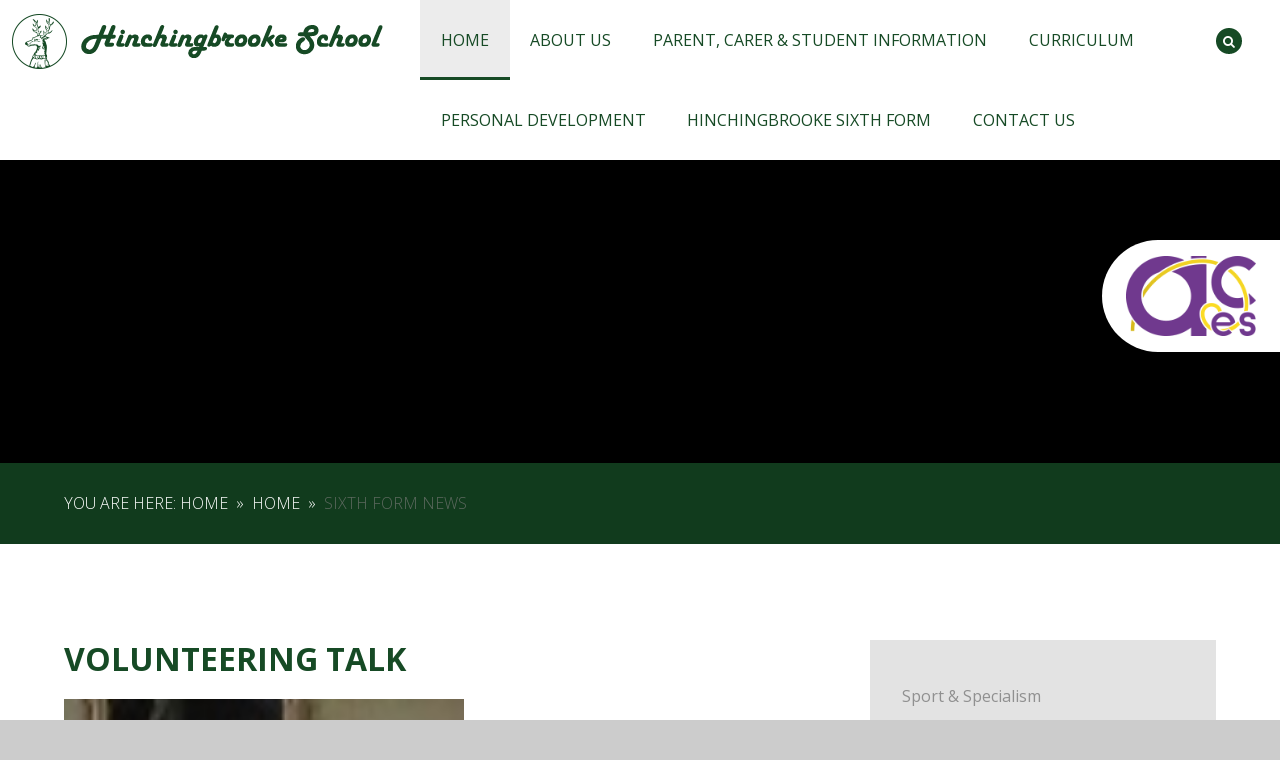

--- FILE ---
content_type: text/html
request_url: https://www.hinchingbrookeschool.net/news/?pid=432&nid=5&storyid=375
body_size: 59605
content:

<!DOCTYPE html>
<!--[if IE 7]><html class="no-ios no-js lte-ie9 lte-ie8 lte-ie7" lang="en" xml:lang="en"><![endif]-->
<!--[if IE 8]><html class="no-ios no-js lte-ie9 lte-ie8"  lang="en" xml:lang="en"><![endif]-->
<!--[if IE 9]><html class="no-ios no-js lte-ie9"  lang="en" xml:lang="en"><![endif]-->
<!--[if !IE]><!--> <html class="no-ios no-js"  lang="en" xml:lang="en"><!--<![endif]-->
	<head>
		<meta http-equiv="X-UA-Compatible" content="IE=edge" />
		<meta http-equiv="content-type" content="text/html; charset=utf-8"/>
		
		<link rel="canonical" href="https://www.hinchingbrookeschool.net/news/?pid=432&amp;nid=5&amp;storyid=375">
		<link rel="stylesheet" integrity="sha512-+L4yy6FRcDGbXJ9mPG8MT/3UCDzwR9gPeyFNMCtInsol++5m3bk2bXWKdZjvybmohrAsn3Ua5x8gfLnbE1YkOg==" crossorigin="anonymous" referrerpolicy="no-referrer" media="screen" href="https://cdnjs.cloudflare.com/ajax/libs/font-awesome/4.5.0/css/font-awesome.min.css?cache=260126">
<!--[if IE 7]><link rel="stylesheet" media="screen" href="https://cdn.juniperwebsites.co.uk/_includes/font-awesome/4.2.0/css/font-awesome-ie7.min.css?cache=v4.6.58.2">
<![endif]-->
		<title>Hinchingbrooke School - Volunteering Talk</title>
		
<!--[if IE]>
<script>
console = {log:function(){return;}};
</script>
<![endif]-->

<script>
	var boolItemEditDisabled;
	var boolLanguageMode, boolLanguageEditOriginal;
	var boolViewingConnect;
	var boolConnectDashboard;
	var displayRegions = [];
	var intNewFileCount = 0;
	strItemType = "news story";
	strSubItemType = "News Story";

	var featureSupport = {
		tagging: false,
		eventTagging: false
	};
	var boolLoggedIn = false;
boolAdminMode = false;
	var boolSuperUser = false;
strCookieBarStyle = 'none';
	intParentPageID = "432";
	intCurrentItemID = 375;
	intCurrentCatID = 5;
boolIsHomePage = false;
	boolItemEditDisabled = true;
	boolLanguageEditOriginal=true;
	strCurrentLanguage='en-gb';	strFileAttachmentsUploadLocation = 'bottom';	boolViewingConnect = false;	boolConnectDashboard = false;	var objEditorComponentList = {};

</script>

<script src="https://cdn.juniperwebsites.co.uk/admin/_includes/js/mutation_events.min.js?cache=v4.6.58.2"></script>
<script src="https://cdn.juniperwebsites.co.uk/admin/_includes/js/jquery/jquery.js?cache=v4.6.58.2"></script>
<script src="https://cdn.juniperwebsites.co.uk/admin/_includes/js/jquery/jquery.prefilter.js?cache=v4.6.58.2"></script>
<script src="https://cdn.juniperwebsites.co.uk/admin/_includes/js/jquery/jquery.query.js?cache=v4.6.58.2"></script>
<script src="https://cdn.juniperwebsites.co.uk/admin/_includes/js/jquery/js.cookie.js?cache=v4.6.58.2"></script>
<script src="/_includes/editor/template-javascript.asp?cache=260126"></script>
<script src="/admin/_includes/js/functions/minified/functions.login.new.asp?cache=260126"></script>

  <script>

  </script>
<link href="https://www.hinchingbrookeschool.net/feeds/news.asp?nid=5&amp;pid=375&lang=en" rel="alternate" type="application/rss+xml" title="Hinchingbrooke School - News Feed"><link href="https://www.hinchingbrookeschool.net/feeds/comments.asp?title=Volunteering Talk&amp;storyid=375&amp;nid=5&amp;item=news&amp;pid=432&lang=en" rel="alternate" type="application/rss+xml" title="Hinchingbrooke School - Volunteering Talk - Blog Post Comments"><link rel="stylesheet" media="screen" href="/_site/css/main.css?cache=260126">


<meta name="mobile-web-app-capable" content="yes">
<meta name="apple-mobile-web-app-capable" content="yes">
<meta name="viewport" content="width=device-width, initial-scale=1, minimum-scale=1, maximum-scale=1">
<link rel="author" href="/humans.txt">
<link rel="icon" href="/_site/images/favicons/favicon.ico">
<link rel="apple-touch-icon" href="/_site/images/favicons/favicon.png">
<link href='https://fonts.googleapis.com/css?family=Open+Sans:400,300,400italic,600,600italic,300italic,700' rel='stylesheet' type='text/css'>
<link rel="stylesheet" href="/_site/css/print.css" type="text/css" media="print" />



        <script type="text/javascript">
            var iOS = (navigator.userAgent.match(/(iPad|iPhone|iPod)/g) ? true : false);
            if (iOS) {
                $('html').removeClass('no-ios').addClass('ios');
            }
        </script><link rel="stylesheet" media="screen" href="https://cdn.juniperwebsites.co.uk/_includes/css/content-blocks.css?cache=v4.6.58.2">
<link rel="stylesheet" media="screen" href="/_includes/css/cookie-colour.asp?cache=260126">
<link rel="stylesheet" media="screen" href="https://cdn.juniperwebsites.co.uk/_includes/css/cookies.css?cache=v4.6.58.2">
<link rel="stylesheet" media="screen" href="https://cdn.juniperwebsites.co.uk/_includes/css/cookies.advanced.css?cache=v4.6.58.2">
<link rel="stylesheet" media="screen" href="/_site/css/news.css?cache=260126">
<link rel="stylesheet" media="screen" href="https://cdn.juniperwebsites.co.uk/_includes/css/overlord.css?cache=v4.6.58.2">
<link rel="stylesheet" media="screen" href="https://cdn.juniperwebsites.co.uk/_includes/css/templates.css?cache=v4.6.58.2">
<link rel="stylesheet" media="screen" href="/_site/css/attachments.css?cache=260126">
<link rel="stylesheet" media="screen" href="/_site/css/templates.css?cache=260126">
<style>#print_me { display: none;}</style><script src="https://cdn.juniperwebsites.co.uk/admin/_includes/js/modernizr.js?cache=v4.6.58.2"></script>
<script integrity="sha256-oTyWrNiP6Qftu4vs2g0RPCKr3g1a6QTlITNgoebxRc4=" crossorigin="anonymous" referrerpolicy="no-referrer" src="https://code.jquery.com/ui/1.10.4/jquery-ui.min.js?cache=260126"></script>
<script src="https://cdn.juniperwebsites.co.uk/admin/_includes/js/jquery/jquery.ui.timepicker.min.js?cache=v4.6.58.2"></script>
<link rel="stylesheet" media="screen" href="https://cdn.juniperwebsites.co.uk/admin/_includes/css/jquery.ui.timepicker.css?cache=v4.6.58.2">
<script src="https://cdn.juniperwebsites.co.uk/admin/_includes/js/jquery/jquery-ui.touch-punch.min.js?cache=v4.6.58.2"></script>
<link rel="stylesheet" media="screen" href="https://cdn.juniperwebsites.co.uk/admin/_includes/css/jquery-ui.css?cache=v4.6.58.2">
<script src="https://cdn.juniperwebsites.co.uk/_includes/js/swfobject.js?cache=v4.6.58.2"></script>

        <meta property="og:site_name" content="Hinchingbrooke School" />
        <meta property="og:title" content="Volunteering Talk" />
        <meta property="og:image" content="https://www.hinchingbrookeschool.net/_site/data/images/news/375/DSC01176.JPG" />
        <meta property="og:type" content="website" />
        <meta property="twitter:card" content="summary" />
</head>


    <body>


<div id="print_me"></div>
<div class="mason mason--inner mason--nodemo">

	<section class="access">
		<a class="access__anchor" name="header"></a>
		<a class="access__link" href="#content">Skip to content &darr;</a>
	</section>

	<header class="header video--hide">
		<div class="header__wrap bg--white">
			<div class="header__content center">
				<a class="header__logo" href="/"><img src="/_site/images/design/logo.png" alt="Logo"></a>
				<h1 class="header__title">Hinchingbrooke School</h1>
			</div>
			<section class="menu caps">
				<div class="menu__btns">
					<button class="menu__btn menu__btn--main caps">
						<div class="menu__btn--front">menu</div>
						<div class="menu__btn--back">close</div>
					</button>
					
				</div>
				<nav class="menu__sidebar">
					<ul class="menu__sidebar__list"><li class="menu__sidebar__list__item menu__sidebar__list__item--page_1 menu__sidebar__list__item--subitems menu__sidebar__list__item--selected"><a class="menu__sidebar__list__item__link" id="page_1" href="/"><span>Home</span></a><button class="menu__sidebar__list__item__button" data-tab=".menu__sidebar__list__item--page_1--expand"><i class="menu__sidebar__list__item__button__icon fa fa-angle-down"></i></button><ul class="menu__sidebar__list__item__sub"><li class="menu__sidebar__list__item menu__sidebar__list__item--news_category_18"><a class="menu__sidebar__list__item__link" id="news_category_18" href="/news/?pid=1&amp;nid=18"><span>HBK Updates</span></a><button class="menu__sidebar__list__item__button" data-tab=".menu__sidebar__list__item--news_category_18--expand"><i class="menu__sidebar__list__item__button__icon fa fa-angle-down"></i></button></li><li class="menu__sidebar__list__item menu__sidebar__list__item--url_80"><a class="menu__sidebar__list__item__link" id="url_80" href="/_site/data/files/documents/8447F180FAA0A784F4D72B15F49FE78C.pdf?pid=1" target="_blank" rel="external"><span>Remote Learning Provision @HBK</span></a><button class="menu__sidebar__list__item__button" data-tab=".menu__sidebar__list__item--url_80--expand"><i class="menu__sidebar__list__item__button__icon fa fa-angle-down"></i></button></li><li class="menu__sidebar__list__item menu__sidebar__list__item--page_627"><a class="menu__sidebar__list__item__link" id="page_627" href="/page/?title=Safeguarding&amp;pid=627"><span>Safeguarding</span></a><button class="menu__sidebar__list__item__button" data-tab=".menu__sidebar__list__item--page_627--expand"><i class="menu__sidebar__list__item__button__icon fa fa-angle-down"></i></button></li><li class="menu__sidebar__list__item menu__sidebar__list__item--news_category_21"><a class="menu__sidebar__list__item__link" id="news_category_21" href="/news/?pid=1&amp;nid=21"><span>Sixth Form Transition Work</span></a><button class="menu__sidebar__list__item__button" data-tab=".menu__sidebar__list__item--news_category_21--expand"><i class="menu__sidebar__list__item__button__icon fa fa-angle-down"></i></button></li></ul></li><li class="menu__sidebar__list__item menu__sidebar__list__item--page_33 menu__sidebar__list__item--subitems"><a class="menu__sidebar__list__item__link" id="page_33" href="/page/?title=About+US&amp;pid=33"><span>About US</span></a><button class="menu__sidebar__list__item__button" data-tab=".menu__sidebar__list__item--page_33--expand"><i class="menu__sidebar__list__item__button__icon fa fa-angle-down"></i></button><ul class="menu__sidebar__list__item__sub"><li class="menu__sidebar__list__item menu__sidebar__list__item--page_1118"><a class="menu__sidebar__list__item__link" id="page_1118" href="/page/?title=Alumni&amp;pid=1118"><span>Alumni</span></a><button class="menu__sidebar__list__item__button" data-tab=".menu__sidebar__list__item--page_1118--expand"><i class="menu__sidebar__list__item__button__icon fa fa-angle-down"></i></button></li><li class="menu__sidebar__list__item menu__sidebar__list__item--page_900"><a class="menu__sidebar__list__item__link" id="page_900" href="/page/?title=Equality+Objectives&amp;pid=900"><span>Equality Objectives</span></a><button class="menu__sidebar__list__item__button" data-tab=".menu__sidebar__list__item--page_900--expand"><i class="menu__sidebar__list__item__button__icon fa fa-angle-down"></i></button></li><li class="menu__sidebar__list__item menu__sidebar__list__item--page_1023"><a class="menu__sidebar__list__item__link" id="page_1023" href="/page/?title=Foundation+of+Hinchingbrooke+School&amp;pid=1023"><span>Foundation of Hinchingbrooke School</span></a><button class="menu__sidebar__list__item__button" data-tab=".menu__sidebar__list__item--page_1023--expand"><i class="menu__sidebar__list__item__button__icon fa fa-angle-down"></i></button></li><li class="menu__sidebar__list__item menu__sidebar__list__item--page_64"><a class="menu__sidebar__list__item__link" id="page_64" href="/page/?title=Free+School+Meals+and+Pupil+Premium&amp;pid=64"><span>Free School Meals and Pupil Premium</span></a><button class="menu__sidebar__list__item__button" data-tab=".menu__sidebar__list__item--page_64--expand"><i class="menu__sidebar__list__item__button__icon fa fa-angle-down"></i></button></li><li class="menu__sidebar__list__item menu__sidebar__list__item--page_35"><a class="menu__sidebar__list__item__link" id="page_35" href="/page/?title=Governance&amp;pid=35"><span>Governance</span></a><button class="menu__sidebar__list__item__button" data-tab=".menu__sidebar__list__item--page_35--expand"><i class="menu__sidebar__list__item__button__icon fa fa-angle-down"></i></button></li><li class="menu__sidebar__list__item menu__sidebar__list__item--page_1119"><a class="menu__sidebar__list__item__link" id="page_1119" href="/page/?title=History+of+Hinchingbrooke+School&amp;pid=1119"><span>History of Hinchingbrooke School</span></a><button class="menu__sidebar__list__item__button" data-tab=".menu__sidebar__list__item--page_1119--expand"><i class="menu__sidebar__list__item__button__icon fa fa-angle-down"></i></button></li><li class="menu__sidebar__list__item menu__sidebar__list__item--page_43"><a class="menu__sidebar__list__item__link" id="page_43" href="/page/?title=Policies&amp;pid=43"><span>Policies</span></a><button class="menu__sidebar__list__item__button" data-tab=".menu__sidebar__list__item--page_43--expand"><i class="menu__sidebar__list__item__button__icon fa fa-angle-down"></i></button></li><li class="menu__sidebar__list__item menu__sidebar__list__item--url_97"><a class="menu__sidebar__list__item__link" id="url_97" href="/page/?title=About+US&amp;pid=33" target="_blank" rel="external"><span>Principal's Welcome</span></a><button class="menu__sidebar__list__item__button" data-tab=".menu__sidebar__list__item--url_97--expand"><i class="menu__sidebar__list__item__button__icon fa fa-angle-down"></i></button></li><li class="menu__sidebar__list__item menu__sidebar__list__item--page_904"><a class="menu__sidebar__list__item__link" id="page_904" href="/page/?title=School+Performance&amp;pid=904"><span>School Performance</span></a><button class="menu__sidebar__list__item__button" data-tab=".menu__sidebar__list__item--page_904--expand"><i class="menu__sidebar__list__item__button__icon fa fa-angle-down"></i></button></li><li class="menu__sidebar__list__item menu__sidebar__list__item--page_960"><a class="menu__sidebar__list__item__link" id="page_960" href="/page/?title=Staff+2025%2F2026&amp;pid=960"><span>Staff 2025/2026</span></a><button class="menu__sidebar__list__item__button" data-tab=".menu__sidebar__list__item--page_960--expand"><i class="menu__sidebar__list__item__button__icon fa fa-angle-down"></i></button></li><li class="menu__sidebar__list__item menu__sidebar__list__item--page_1024"><a class="menu__sidebar__list__item__link" id="page_1024" href="/page/?title=Staff+Wellbeing&amp;pid=1024"><span>Staff Wellbeing</span></a><button class="menu__sidebar__list__item__button" data-tab=".menu__sidebar__list__item--page_1024--expand"><i class="menu__sidebar__list__item__button__icon fa fa-angle-down"></i></button></li><li class="menu__sidebar__list__item menu__sidebar__list__item--page_902"><a class="menu__sidebar__list__item__link" id="page_902" href="/page/?title=Working+for+Hinchingbrooke+School&amp;pid=902"><span>Working for Hinchingbrooke School</span></a><button class="menu__sidebar__list__item__button" data-tab=".menu__sidebar__list__item--page_902--expand"><i class="menu__sidebar__list__item__button__icon fa fa-angle-down"></i></button></li></ul></li><li class="menu__sidebar__list__item menu__sidebar__list__item--page_3 menu__sidebar__list__item--subitems"><a class="menu__sidebar__list__item__link" id="page_3" href="/page/?title=PARENT%2C+CARER+%26amp%3B+STUDENT+Information&amp;pid=3"><span>PARENT, CARER &amp; STUDENT Information</span></a><button class="menu__sidebar__list__item__button" data-tab=".menu__sidebar__list__item--page_3--expand"><i class="menu__sidebar__list__item__button__icon fa fa-angle-down"></i></button><ul class="menu__sidebar__list__item__sub"><li class="menu__sidebar__list__item menu__sidebar__list__item--page_695"><a class="menu__sidebar__list__item__link" id="page_695" href="/page/?title=Admissions+%26amp%3B+Leavers&amp;pid=695"><span>Admissions &amp; Leavers</span></a><button class="menu__sidebar__list__item__button" data-tab=".menu__sidebar__list__item--page_695--expand"><i class="menu__sidebar__list__item__button__icon fa fa-angle-down"></i></button></li><li class="menu__sidebar__list__item menu__sidebar__list__item--page_135"><a class="menu__sidebar__list__item__link" id="page_135" href="/page/?title=Attendance+%26amp%3B+Reporting+Absence&amp;pid=135"><span>Attendance &amp; Reporting Absence</span></a><button class="menu__sidebar__list__item__button" data-tab=".menu__sidebar__list__item--page_135--expand"><i class="menu__sidebar__list__item__button__icon fa fa-angle-down"></i></button></li><li class="menu__sidebar__list__item menu__sidebar__list__item--page_227"><a class="menu__sidebar__list__item__link" id="page_227" href="/page/?title=Catering&amp;pid=227"><span>Catering</span></a><button class="menu__sidebar__list__item__button" data-tab=".menu__sidebar__list__item--page_227--expand"><i class="menu__sidebar__list__item__button__icon fa fa-angle-down"></i></button></li><li class="menu__sidebar__list__item menu__sidebar__list__item--page_1138"><a class="menu__sidebar__list__item__link" id="page_1138" href="/page/?title=E%2DSafety&amp;pid=1138"><span>E-Safety</span></a><button class="menu__sidebar__list__item__button" data-tab=".menu__sidebar__list__item--page_1138--expand"><i class="menu__sidebar__list__item__button__icon fa fa-angle-down"></i></button></li><li class="menu__sidebar__list__item menu__sidebar__list__item--news_category_24"><a class="menu__sidebar__list__item__link" id="news_category_24" href="/news/?pid=3&amp;nid=24"><span>HBK Fortnightly Focus</span></a><button class="menu__sidebar__list__item__button" data-tab=".menu__sidebar__list__item--news_category_24--expand"><i class="menu__sidebar__list__item__button__icon fa fa-angle-down"></i></button></li><li class="menu__sidebar__list__item menu__sidebar__list__item--page_943"><a class="menu__sidebar__list__item__link" id="page_943" href="/page/?title=HBK+Surveys&amp;pid=943"><span>HBK Surveys</span></a><button class="menu__sidebar__list__item__button" data-tab=".menu__sidebar__list__item--page_943--expand"><i class="menu__sidebar__list__item__button__icon fa fa-angle-down"></i></button></li><li class="menu__sidebar__list__item menu__sidebar__list__item--page_713"><a class="menu__sidebar__list__item__link" id="page_713" href="/page/?title=Help+%26amp%3B+Advice&amp;pid=713"><span>Help &amp; Advice</span></a><button class="menu__sidebar__list__item__button" data-tab=".menu__sidebar__list__item--page_713--expand"><i class="menu__sidebar__list__item__button__icon fa fa-angle-down"></i></button></li><li class="menu__sidebar__list__item menu__sidebar__list__item--page_1006"><a class="menu__sidebar__list__item__link" id="page_1006" href="/page/?title=Hinchingbrooke+Approach+to+Behaviour+%28HAB%29+%2D+A+guide+for+Parents+and+Carers&amp;pid=1006"><span>Hinchingbrooke Approach to Behaviour (HAB) - A guide for Parents and Carers</span></a><button class="menu__sidebar__list__item__button" data-tab=".menu__sidebar__list__item--page_1006--expand"><i class="menu__sidebar__list__item__button__icon fa fa-angle-down"></i></button></li><li class="menu__sidebar__list__item menu__sidebar__list__item--page_948"><a class="menu__sidebar__list__item__link" id="page_948" href="/page/?title=Lost+Property+%40+HBK&amp;pid=948"><span>Lost Property @ HBK</span></a><button class="menu__sidebar__list__item__button" data-tab=".menu__sidebar__list__item--page_948--expand"><i class="menu__sidebar__list__item__button__icon fa fa-angle-down"></i></button></li><li class="menu__sidebar__list__item menu__sidebar__list__item--page_268"><a class="menu__sidebar__list__item__link" id="page_268" href="/page/?title=Parents%27+Evenings+Online+%26amp%3B+Online+Booking+System&amp;pid=268"><span>Parents' Evenings Online &amp; Online Booking System</span></a><button class="menu__sidebar__list__item__button" data-tab=".menu__sidebar__list__item--page_268--expand"><i class="menu__sidebar__list__item__button__icon fa fa-angle-down"></i></button></li><li class="menu__sidebar__list__item menu__sidebar__list__item--page_963"><a class="menu__sidebar__list__item__link" id="page_963" href="/page/?title=Progress+Reports&amp;pid=963"><span>Progress Reports</span></a><button class="menu__sidebar__list__item__button" data-tab=".menu__sidebar__list__item--page_963--expand"><i class="menu__sidebar__list__item__button__icon fa fa-angle-down"></i></button></li><li class="menu__sidebar__list__item menu__sidebar__list__item--page_1041"><a class="menu__sidebar__list__item__link" id="page_1041" href="/page/?title=Rewards+%40+HBK&amp;pid=1041"><span>Rewards @ HBK</span></a><button class="menu__sidebar__list__item__button" data-tab=".menu__sidebar__list__item--page_1041--expand"><i class="menu__sidebar__list__item__button__icon fa fa-angle-down"></i></button></li><li class="menu__sidebar__list__item menu__sidebar__list__item--url_1"><a class="menu__sidebar__list__item__link" id="url_1" href="/calendar/?calid=9,8&amp;pid=3&amp;viewid=1"><span>School Calendar 2025-2026</span></a><button class="menu__sidebar__list__item__button" data-tab=".menu__sidebar__list__item--url_1--expand"><i class="menu__sidebar__list__item__button__icon fa fa-angle-down"></i></button></li><li class="menu__sidebar__list__item menu__sidebar__list__item--page_903"><a class="menu__sidebar__list__item__link" id="page_903" href="/page/?title=School+Day&amp;pid=903"><span>School Day</span></a><button class="menu__sidebar__list__item__button" data-tab=".menu__sidebar__list__item--page_903--expand"><i class="menu__sidebar__list__item__button__icon fa fa-angle-down"></i></button></li><li class="menu__sidebar__list__item menu__sidebar__list__item--page_893"><a class="menu__sidebar__list__item__link" id="page_893" href="/page/?title=Term+Dates&amp;pid=893"><span>Term Dates</span></a><button class="menu__sidebar__list__item__button" data-tab=".menu__sidebar__list__item--page_893--expand"><i class="menu__sidebar__list__item__button__icon fa fa-angle-down"></i></button></li><li class="menu__sidebar__list__item menu__sidebar__list__item--page_137"><a class="menu__sidebar__list__item__link" id="page_137" href="/uniform"><span>Uniform &amp; Appearance</span></a><button class="menu__sidebar__list__item__button" data-tab=".menu__sidebar__list__item--page_137--expand"><i class="menu__sidebar__list__item__button__icon fa fa-angle-down"></i></button></li><li class="menu__sidebar__list__item menu__sidebar__list__item--page_196"><a class="menu__sidebar__list__item__link" id="page_196" href="/transition"><span>Year 6 to 7 Transition September 2025</span></a><button class="menu__sidebar__list__item__button" data-tab=".menu__sidebar__list__item--page_196--expand"><i class="menu__sidebar__list__item__button__icon fa fa-angle-down"></i></button></li></ul></li><li class="menu__sidebar__list__item menu__sidebar__list__item--page_7 menu__sidebar__list__item--subitems"><a class="menu__sidebar__list__item__link" id="page_7" href="/page/?title=Curriculum&amp;pid=7"><span>Curriculum</span></a><button class="menu__sidebar__list__item__button" data-tab=".menu__sidebar__list__item--page_7--expand"><i class="menu__sidebar__list__item__button__icon fa fa-angle-down"></i></button><ul class="menu__sidebar__list__item__sub"><li class="menu__sidebar__list__item menu__sidebar__list__item--page_202"><a class="menu__sidebar__list__item__link" id="page_202" href="/exams"><span>Examinations</span></a><button class="menu__sidebar__list__item__button" data-tab=".menu__sidebar__list__item--page_202--expand"><i class="menu__sidebar__list__item__button__icon fa fa-angle-down"></i></button></li><li class="menu__sidebar__list__item menu__sidebar__list__item--page_1005"><a class="menu__sidebar__list__item__link" id="page_1005" href="/page/?title=GCSEPod&amp;pid=1005"><span>GCSEPod</span></a><button class="menu__sidebar__list__item__button" data-tab=".menu__sidebar__list__item--page_1005--expand"><i class="menu__sidebar__list__item__button__icon fa fa-angle-down"></i></button></li><li class="menu__sidebar__list__item menu__sidebar__list__item--page_481"><a class="menu__sidebar__list__item__link" id="page_481" href="/page/?title=KS3+%2D+Curriculum&amp;pid=481"><span>KS3 - Curriculum</span></a><button class="menu__sidebar__list__item__button" data-tab=".menu__sidebar__list__item--page_481--expand"><i class="menu__sidebar__list__item__button__icon fa fa-angle-down"></i></button></li><li class="menu__sidebar__list__item menu__sidebar__list__item--page_491"><a class="menu__sidebar__list__item__link" id="page_491" href="/options"><span>KS4 - Curriculum</span></a><button class="menu__sidebar__list__item__button" data-tab=".menu__sidebar__list__item--page_491--expand"><i class="menu__sidebar__list__item__button__icon fa fa-angle-down"></i></button></li><li class="menu__sidebar__list__item menu__sidebar__list__item--page_1139"><a class="menu__sidebar__list__item__link" id="page_1139" href="/page/?title=KS4+%2D+Course+Choices+%28Options%29&amp;pid=1139"><span>KS4 - Course Choices (Options)</span></a><button class="menu__sidebar__list__item__button" data-tab=".menu__sidebar__list__item--page_1139--expand"><i class="menu__sidebar__list__item__button__icon fa fa-angle-down"></i></button></li><li class="menu__sidebar__list__item menu__sidebar__list__item--page_956"><a class="menu__sidebar__list__item__link" id="page_956" href="/page/?title=KS5+%2D+Curriculum&amp;pid=956"><span>KS5 - Curriculum</span></a><button class="menu__sidebar__list__item__button" data-tab=".menu__sidebar__list__item--page_956--expand"><i class="menu__sidebar__list__item__button__icon fa fa-angle-down"></i></button></li><li class="menu__sidebar__list__item menu__sidebar__list__item--page_1146"><a class="menu__sidebar__list__item__link" id="page_1146" href="/page/?title=Learning+Journey&amp;pid=1146"><span>Learning Journey</span></a><button class="menu__sidebar__list__item__button" data-tab=".menu__sidebar__list__item--page_1146--expand"><i class="menu__sidebar__list__item__button__icon fa fa-angle-down"></i></button></li><li class="menu__sidebar__list__item menu__sidebar__list__item--page_188"><a class="menu__sidebar__list__item__link" id="page_188" href="/send"><span>SEND</span></a><button class="menu__sidebar__list__item__button" data-tab=".menu__sidebar__list__item--page_188--expand"><i class="menu__sidebar__list__item__button__icon fa fa-angle-down"></i></button></li><li class="menu__sidebar__list__item menu__sidebar__list__item--page_104"><a class="menu__sidebar__list__item__link" id="page_104" href="/page/?title=Subject+Information&amp;pid=104"><span>Subject Information</span></a><button class="menu__sidebar__list__item__button" data-tab=".menu__sidebar__list__item--page_104--expand"><i class="menu__sidebar__list__item__button__icon fa fa-angle-down"></i></button></li><li class="menu__sidebar__list__item menu__sidebar__list__item--page_917"><a class="menu__sidebar__list__item__link" id="page_917" href="/page/?title=Teaching+%26amp%3B+Learning+%28Hinchingbrooke+Approach+to+Teaching%29&amp;pid=917"><span>Teaching &amp; Learning (Hinchingbrooke Approach to Teaching)</span></a><button class="menu__sidebar__list__item__button" data-tab=".menu__sidebar__list__item--page_917--expand"><i class="menu__sidebar__list__item__button__icon fa fa-angle-down"></i></button></li></ul></li><li class="menu__sidebar__list__item menu__sidebar__list__item--page_907 menu__sidebar__list__item--subitems"><a class="menu__sidebar__list__item__link" id="page_907" href="/page/?title=PERSONAL+DEVELOPMENT&amp;pid=907"><span>PERSONAL DEVELOPMENT</span></a><button class="menu__sidebar__list__item__button" data-tab=".menu__sidebar__list__item--page_907--expand"><i class="menu__sidebar__list__item__button__icon fa fa-angle-down"></i></button><ul class="menu__sidebar__list__item__sub"><li class="menu__sidebar__list__item menu__sidebar__list__item--page_170"><a class="menu__sidebar__list__item__link" id="page_170" href="/page/?title=CEIAG+%2D+Careers&amp;pid=170"><span>CEIAG - Careers</span></a><button class="menu__sidebar__list__item__button" data-tab=".menu__sidebar__list__item--page_170--expand"><i class="menu__sidebar__list__item__button__icon fa fa-angle-down"></i></button></li><li class="menu__sidebar__list__item menu__sidebar__list__item--page_972"><a class="menu__sidebar__list__item__link" id="page_972" href="/page/?title=Diversity&amp;pid=972"><span>Diversity</span></a><button class="menu__sidebar__list__item__button" data-tab=".menu__sidebar__list__item--page_972--expand"><i class="menu__sidebar__list__item__button__icon fa fa-angle-down"></i></button></li><li class="menu__sidebar__list__item menu__sidebar__list__item--page_977"><a class="menu__sidebar__list__item__link" id="page_977" href="/page/?title=Extra%2DCurricular&amp;pid=977"><span>Extra-Curricular</span></a><button class="menu__sidebar__list__item__button" data-tab=".menu__sidebar__list__item--page_977--expand"><i class="menu__sidebar__list__item__button__icon fa fa-angle-down"></i></button></li><li class="menu__sidebar__list__item menu__sidebar__list__item--page_10"><a class="menu__sidebar__list__item__link" id="page_10" href="/page/?title=House+System&amp;pid=10"><span>House System</span></a><button class="menu__sidebar__list__item__button" data-tab=".menu__sidebar__list__item--page_10--expand"><i class="menu__sidebar__list__item__button__icon fa fa-angle-down"></i></button></li><li class="menu__sidebar__list__item menu__sidebar__list__item--page_976"><a class="menu__sidebar__list__item__link" id="page_976" href="/page/?title=In+School+Support&amp;pid=976"><span>In School Support</span></a><button class="menu__sidebar__list__item__button" data-tab=".menu__sidebar__list__item--page_976--expand"><i class="menu__sidebar__list__item__button__icon fa fa-angle-down"></i></button></li><li class="menu__sidebar__list__item menu__sidebar__list__item--page_974"><a class="menu__sidebar__list__item__link" id="page_974" href="/page/?title=PSHCE&amp;pid=974"><span>PSHCE</span></a><button class="menu__sidebar__list__item__button" data-tab=".menu__sidebar__list__item--page_974--expand"><i class="menu__sidebar__list__item__button__icon fa fa-angle-down"></i></button></li><li class="menu__sidebar__list__item menu__sidebar__list__item--page_225"><a class="menu__sidebar__list__item__link" id="page_225" href="/rj"><span>Restorative Approaches</span></a><button class="menu__sidebar__list__item__button" data-tab=".menu__sidebar__list__item--page_225--expand"><i class="menu__sidebar__list__item__button__icon fa fa-angle-down"></i></button></li><li class="menu__sidebar__list__item menu__sidebar__list__item--page_490"><a class="menu__sidebar__list__item__link" id="page_490" href="/page/?title=Safeguarding&amp;pid=490"><span>Safeguarding</span></a><button class="menu__sidebar__list__item__button" data-tab=".menu__sidebar__list__item--page_490--expand"><i class="menu__sidebar__list__item__button__icon fa fa-angle-down"></i></button></li><li class="menu__sidebar__list__item menu__sidebar__list__item--page_975"><a class="menu__sidebar__list__item__link" id="page_975" href="/page/?title=SMSC&amp;pid=975"><span>SMSC</span></a><button class="menu__sidebar__list__item__button" data-tab=".menu__sidebar__list__item--page_975--expand"><i class="menu__sidebar__list__item__button__icon fa fa-angle-down"></i></button></li><li class="menu__sidebar__list__item menu__sidebar__list__item--page_973"><a class="menu__sidebar__list__item__link" id="page_973" href="/page/?title=Student+Leadership&amp;pid=973"><span>Student Leadership</span></a><button class="menu__sidebar__list__item__button" data-tab=".menu__sidebar__list__item--page_973--expand"><i class="menu__sidebar__list__item__button__icon fa fa-angle-down"></i></button></li><li class="menu__sidebar__list__item menu__sidebar__list__item--page_1099"><a class="menu__sidebar__list__item__link" id="page_1099" href="/page/?title=Student+Newsletter+%2D+THE+STAG&amp;pid=1099"><span>Student Newsletter - THE STAG</span></a><button class="menu__sidebar__list__item__button" data-tab=".menu__sidebar__list__item--page_1099--expand"><i class="menu__sidebar__list__item__button__icon fa fa-angle-down"></i></button></li><li class="menu__sidebar__list__item menu__sidebar__list__item--page_996"><a class="menu__sidebar__list__item__link" id="page_996" href="/page/?title=Student+Voice&amp;pid=996"><span>Student Voice</span></a><button class="menu__sidebar__list__item__button" data-tab=".menu__sidebar__list__item--page_996--expand"><i class="menu__sidebar__list__item__button__icon fa fa-angle-down"></i></button></li><li class="menu__sidebar__list__item menu__sidebar__list__item--page_169"><a class="menu__sidebar__list__item__link" id="page_169" href="/page/?title=Support+and+Inclusion&amp;pid=169"><span>Support and Inclusion</span></a><button class="menu__sidebar__list__item__button" data-tab=".menu__sidebar__list__item--page_169--expand"><i class="menu__sidebar__list__item__button__icon fa fa-angle-down"></i></button></li><li class="menu__sidebar__list__item menu__sidebar__list__item--page_1109"><a class="menu__sidebar__list__item__link" id="page_1109" href="/page/?title=Trips&amp;pid=1109"><span>Trips</span></a><button class="menu__sidebar__list__item__button" data-tab=".menu__sidebar__list__item--page_1109--expand"><i class="menu__sidebar__list__item__button__icon fa fa-angle-down"></i></button></li><li class="menu__sidebar__list__item menu__sidebar__list__item--page_971"><a class="menu__sidebar__list__item__link" id="page_971" href="/page/?title=Tutor+Programme&amp;pid=971"><span>Tutor Programme</span></a><button class="menu__sidebar__list__item__button" data-tab=".menu__sidebar__list__item--page_971--expand"><i class="menu__sidebar__list__item__button__icon fa fa-angle-down"></i></button></li></ul></li><li class="menu__sidebar__list__item menu__sidebar__list__item--page_8 menu__sidebar__list__item--subitems"><a class="menu__sidebar__list__item__link" id="page_8" href="/6thform"><span>Hinchingbrooke Sixth Form</span></a><button class="menu__sidebar__list__item__button" data-tab=".menu__sidebar__list__item--page_8--expand"><i class="menu__sidebar__list__item__button__icon fa fa-angle-down"></i></button><ul class="menu__sidebar__list__item__sub"><li class="menu__sidebar__list__item menu__sidebar__list__item--page_17"><a class="menu__sidebar__list__item__link" id="page_17" href="/page/?title=Welcome+to+our+Sixth+Form&amp;pid=17"><span>Welcome to our Sixth Form</span></a><button class="menu__sidebar__list__item__button" data-tab=".menu__sidebar__list__item--page_17--expand"><i class="menu__sidebar__list__item__button__icon fa fa-angle-down"></i></button></li><li class="menu__sidebar__list__item menu__sidebar__list__item--news_category_25"><a class="menu__sidebar__list__item__link" id="news_category_25" href="/news/?pid=8&amp;nid=25"><span>Sixth Form News</span></a><button class="menu__sidebar__list__item__button" data-tab=".menu__sidebar__list__item--news_category_25--expand"><i class="menu__sidebar__list__item__button__icon fa fa-angle-down"></i></button></li><li class="menu__sidebar__list__item menu__sidebar__list__item--page_436"><a class="menu__sidebar__list__item__link" id="page_436" href="/page/?title=Examinations+and+Results&amp;pid=436"><span>Examinations and Results</span></a><button class="menu__sidebar__list__item__button" data-tab=".menu__sidebar__list__item--page_436--expand"><i class="menu__sidebar__list__item__button__icon fa fa-angle-down"></i></button></li><li class="menu__sidebar__list__item menu__sidebar__list__item--page_437"><a class="menu__sidebar__list__item__link" id="page_437" href="/page/?title=Life+After+Sixth+Form&amp;pid=437"><span>Life After Sixth Form</span></a><button class="menu__sidebar__list__item__button" data-tab=".menu__sidebar__list__item--page_437--expand"><i class="menu__sidebar__list__item__button__icon fa fa-angle-down"></i></button></li><li class="menu__sidebar__list__item menu__sidebar__list__item--photo_gallery_17"><a class="menu__sidebar__list__item__link" id="photo_gallery_17" href="/gallery/?pid=8&amp;gcatid=17"><span>Student Life Gallery</span></a><button class="menu__sidebar__list__item__button" data-tab=".menu__sidebar__list__item--photo_gallery_17--expand"><i class="menu__sidebar__list__item__button__icon fa fa-angle-down"></i></button></li></ul></li><li class="menu__sidebar__list__item menu__sidebar__list__item--page_23 menu__sidebar__list__item--subitems"><a class="menu__sidebar__list__item__link" id="page_23" href="/contactus"><span>Contact Us</span></a><button class="menu__sidebar__list__item__button" data-tab=".menu__sidebar__list__item--page_23--expand"><i class="menu__sidebar__list__item__button__icon fa fa-angle-down"></i></button><ul class="menu__sidebar__list__item__sub"><li class="menu__sidebar__list__item menu__sidebar__list__item--page_226"><a class="menu__sidebar__list__item__link" id="page_226" href="/page/?title=Facilities&amp;pid=226"><span>Facilities</span></a><button class="menu__sidebar__list__item__button" data-tab=".menu__sidebar__list__item--page_226--expand"><i class="menu__sidebar__list__item__button__icon fa fa-angle-down"></i></button></li><li class="menu__sidebar__list__item menu__sidebar__list__item--form_16"><a class="menu__sidebar__list__item__link" id="form_16" href="/form/?pid=23&amp;form=16"><span>Update Contact Details</span></a><button class="menu__sidebar__list__item__button" data-tab=".menu__sidebar__list__item--form_16--expand"><i class="menu__sidebar__list__item__button__icon fa fa-angle-down"></i></button></li><li class="menu__sidebar__list__item menu__sidebar__list__item--form_22"><a class="menu__sidebar__list__item__link" id="form_22" href="/form/?pid=23&amp;form=22"><span>Website Feedback</span></a><button class="menu__sidebar__list__item__button" data-tab=".menu__sidebar__list__item--form_22--expand"><i class="menu__sidebar__list__item__button__icon fa fa-angle-down"></i></button></li></ul></li></ul>
					<form class="search__form" method="post" action="/search/default.asp?pid=447">
					    <input id="search_input" type="text" value="Search..." type="text" name="searchValue" title="search..."
					        onblur="if (this.value == '') {this.value = 'Search...';}"
					        onfocus="if (this.value == 'Search...') {this.value = '';}" />
					    <input id="search_submit" type="submit" name="Search" value="&#61442;" />
					</form>
					<button class="search__btn" data-toggle=".mason--search"><i class="fa fa-search color--white"></i></button>
				</nav>
			</section>
		</div>
		
		<div class="trust__link">
			<a href="http://www.acesacademies.co.uk/" target="_blank">
				<img src="/_site/images/design/trust-color.png" alt="">
			</a>
		</div>
	</header>

	 
	<section class="hero">
		
			<ul class="hero__slideshow" data-parallax="top: .3px;">
			    <li class="hero__slideshow__item"> <img src="/_site/data/files/images/slideshow/1/056F3E1C54A906804780FF08D00B3885.jpg" class="slideshow__image__img" alt="slideshow image" data-fill=".hero__slideshow" /></li>   
			</ul>
		
		<div class="hero__content section caps">
			<span>You are here: </span><ul class="hero__path"><li class="hero__path__item hero__path__item--page_1 hero__path__item--selected"><a class="hero__path__item__link" id="page_1" href="/">Home</a><span class="hero__path__item__sep">&raquo;</span></li><li class="hero__path__item hero__path__item--page_1 hero__path__item--selected"><a class="hero__path__item__link" id="page_1" href="/">Home</a><span class="hero__path__item__sep">&raquo;</span></li><li class="hero__path__item hero__path__item--news_category_5 hero__path__item--selected"><a class="hero__path__item__link" id="news_category_5" href="/news/?pid=432&amp;nid=5">Sixth Form News</a><span class="hero__path__item__sep">&raquo;</span></li></ul>
		</div>
		
	</section>

	

	<main class="main">

		
		<nav class="subnav">
			<a class="subnav__anchor" name="subnav"></a>
			
			<button class="subnav__btn">Items in this Area <i class="fa fa-angle-down"></i></button>
			<div class="subnav__expand">
				<ul class="subnav__list"><li class="subnav__list__item subnav__list__item--page_94"><a class="subnav__list__item__link" id="page_94" href="/page/?title=Sport+%26amp%3B+Specialism&amp;pid=94">Sport &amp; Specialism</a></li><li class="subnav__list__item subnav__list__item--page_707"><a class="subnav__list__item__link" id="page_707" href="/page/?title=KS4+Success+Evening+%2D+Useful+Resources&amp;pid=707">KS4 Success Evening - Useful Resources</a></li><li class="subnav__list__item subnav__list__item--page_102"><a class="subnav__list__item__link" id="page_102" href="/page/?title=Key+Stage+4+Progression&amp;pid=102">Key Stage 4 Progression</a></li><li class="subnav__list__item subnav__list__item--news_category_3"><a class="subnav__list__item__link" id="news_category_3" href="/news/?pid=432&amp;nid=3">Latest News</a></li><li class="subnav__list__item subnav__list__item--page_76"><a class="subnav__list__item__link" id="page_76" href="/page/?title=6th+Form&amp;pid=76">6th Form</a></li><li class="subnav__list__item subnav__list__item--news_category_4"><a class="subnav__list__item__link" id="news_category_4" href="/news/?pid=432&amp;nid=4">Letters Home</a></li><li class="subnav__list__item subnav__list__item--news_category_5 subnav__list__item--selected"><a class="subnav__list__item__link" id="news_category_5" href="/news/?pid=432&amp;nid=5">Sixth Form News</a></li></ul>
				<div class="subnav__feature">
				 <div class="feature caps" style="background: url(/_site/data/files/images/sixth%20form/7307301D4DA32D0A1E27EF2A32D4B543.jpg) no-repeat center / cover;"><a href="/6thform"><h4 class="heading__border"><strong>Hinchingbrooke Sixth Form</strong></h4></a></div> 
				</div>
			</div>
			
		</nav>
		<div class="content content--news_story">
			<a class="content__anchor" name="content"></a>
			<h1 class="content__title" id="itemTitle">Volunteering Talk</h1>
			<div class="content__region">
                <div class="content__news__img"><img style="width: 100%; height: auto;" src="/_site/data/images/news/375/DSC01176.JPG" alt=""/></div><div class="content__news__intro"><p>
	Volunteering: Ann Bunting and Hannah Brown who is currently back in the UK after working as a volunteer Health Specialist with ‘Revelation Life’ came to talk about volunteering</p>
</div><div class="content__news__main"><p>
	Volunteering: Ann Bunting and Hannah Brown who is currently back in the UK after working as a volunteer Health Specialist with ‘Revelation Life’ came to talk about volunteering.&nbsp; Ann is the Manager from the Huntingdonshire Volunteer Centre and she explained what volunteering involves, and gave numerous inspiring examples about how volunteering occurs in both local and far wider contexts. One lovely slide showed a very old lady of over 100 years old with a younger person, but it was the lady who was the volunteer. Hannah spoke eloquently and emotively about work she has done in Africa to support communities in terms of healthcare, education and support for basic needs. Hannah is a qualified and practising nurse, but is now returning to Africa to renew her work there. Nathalie from the National Blood Transfusion Service, also spoke, explaining how we can get involved in donating blood, which generated a pleasingly long queue at the end of the session. &nbsp;</p>
<p>
	<img alt=" " src="/_files/users/5/images/055B0BC2DCE001BC7BE4F7BFABC3386E.jpg" style="width: 600px; height: 450px;"></p>
<p>
	&nbsp;</p>
<p>
	<img alt=" " src="/_files/users/5/images/BE6F4ABC4955C8E519008CCD82FF927E.jpg" style="width: 600px; height: 450px;"></p>
</div></div><div class="content__share"><ul class="content__share__list"><li class="content__share__list__icon content__share__list__icon--email hex--email"><a href="mailto:?subject=Volunteering%20Talk&amp;body=http%3A%2F%2Fwww%2Ehinchingbrookeschool%2Enet%2Fnews%2F%3Fpid%3D432%26nid%3D5%26storyid%3D375" target="_blank"><i class="fa fa-envelope-o"></i></a></li><li class="content__share__list__icon content__share__list__icon--facebook hex--facebook"><a href="https://www.facebook.com/sharer.php?u=http%3A%2F%2Fwww%2Ehinchingbrookeschool%2Enet%2Fnews%2F%3Fpid%3D432%26nid%3D5%26storyid%3D375" target="_blank"><i class="fa fa-facebook-square"></i></a></li><li class="content__share__list__icon content__share__list__icon--x hex--x"><a href="https://x.com/intent/post?url=http%3A%2F%2Fwww%2Ehinchingbrookeschool%2Enet%2Fnews%2F%3Fpid%3D432%26nid%3D5%26storyid%3D375" target="_blank"><svg aria-hidden='true' role='img' xmlns='http://www.w3.org/2000/svg' viewBox='0 0 512 512'><path fill='currentColor' d='M389.2 48h70.6L305.6 224.2 487 464H345L233.7 318.6 106.5 464H35.8L200.7 275.5 26.8 48H172.4L272.9 180.9 389.2 48zM364.4 421.8h39.1L151.1 88h-42L364.4 421.8z'/></svg></a></li><li class="content__share__list__icon content__share__list__icon--google hex--google"><a href="https://plus.google.com/share?url=http%3A%2F%2Fwww%2Ehinchingbrookeschool%2Enet%2Fnews%2F%3Fpid%3D432%26nid%3D5%26storyid%3D375" target="_blank"><i class="fa fa-google-plus-square"></i></a></li><li class="content__share__list__icon content__share__list__icon--linkedin hex--linkedin"><a href="https://www.linkedin.com/shareArticle?mini=true&url=http%3A%2F%2Fwww%2Ehinchingbrookeschool%2Enet%2Fnews%2F%3Fpid%3D432%26nid%3D5%26storyid%3D375&title=Volunteering%20Talk" target="_blank"><i class="fa fa-linkedin-square"></i></a></li></ul>
<script>
	function loadmore(ele, event) {
		event.preventDefault();
		$.ajax({
			url: $(ele).attr('href'),
			dataType: "JSON",

			success: function(data) {
				$('.content__news__list').append(data.newsStories);
				if (data.moreLink) {
					$(ele).replaceWith(data.moreLink.replace(/&amp;/g, '&'));
				} else {
					$(ele).remove();
				}
			}
		});
	}
</script>
</div>

</div>

</main>

		<footer class="footer section center">
			<div class="inner">
				<div class="footer__contact">
					 <h3>Hinchingbrooke School</h3><p>Brampton Road<br />
Huntingdon<br />
Cambridgeshire<br />
PE29 3BN</p>
<p>Tel: 01480 375700 <span class="divider">|</span> <a href="communications@hbk.acesmat.uk">communications@hbk.acesmat.uk</a></p> 
				</div>
				<ul class="social"><li class="social__item"><a href="/page/?title=Working+for+Hinchingbrooke+School&pid=281" target="_self" class="social__item__link"><i class="fa fa-briefcase"></i><span>Working for Hinchingbrooke School</span></a></li><li class="social__item"><a href="https://www.facebook.com/HinchingbrookeSchool" target="_blank" class="social__item__link"><i class="fa fa-facebook"></i><span>Facebook</span></a></li><li class="social__item"><a href="https://twitter.com/HBK_School" target="_blank" class="social__item__link"><svg class="svg-inline--fa fa-w-16" xmlns="http://www.w3.org/2000/svg" width="1em" viewBox="0 0 512 512"><path fill="currentColor" d="M389.2 48h70.6L305.6 224.2 487 464H345L233.7 318.6 106.5 464H35.8L200.7 275.5 26.8 48H172.4L272.9 180.9 389.2 48zM364.4 421.8h39.1L151.1 88h-42L364.4 421.8z"/></svg><span>Twitter</span></a></li><li class="social__item"><a href="https://vimeo.com/hinchingbrookeschool" target="_blank" class="social__item__link"><i class="fa fa-vimeo-square "></i><span>Vimeo</span></a></li><li class="social__item"><a href="http://www.hinchingbrookeschool.net/page/?pid=490" target="_blank" class="social__item__link"><i class="fa fa-life-ring"></i><span>Safety & Wellbeing</span></a></li><li class="social__item"><a class="social__item__link" data-scroll="#header" href="#header" name="footer"><i class="fa fa-chevron-up"></i><span>Back to top</span></a></li></ul>
				<div class="footer__legal">
					<p>
						<a href="https://www.hinchingbrookeschool.net/accessibility.asp?level=high-vis&amp;item=news_story_375" title="This link will display the current page in high visibility mode, suitable for screen reader software">Text Only Version</a> <span class="divider">|</span> <a href="https://www.hinchingbrookeschool.net/accessibility-statement/">Accessibility Statement</a> <span class="divider">|</span> <a href="/sitemap/?pid=0">Sitemap</a><br />
						Copyright &copy;
						2026 Hinchingbrooke School<br />
						<a target="_blank" href="http://www.e4education.co.uk">Website design for schools by e4education</a></p>
					</div>
					<div class="footer__trust">
						<a href="http://www.acesacademies.co.uk/" target="_blank">
							<img src="/_site/images/design/trust.png" alt="ACES Academies Trust">
							<p>Part of the ACES Academies Trust</p>
						</a>
					</div>
				</div>
				<!--<p class="footer__charity">Hinchingbrooke School is a company limited by guarantee, registered in England and Wales with registered number 07732319<br />Registered Office is Hinchingbrooke School, Brampton Road, Huntingdon, Cambridgeshire PE29 3BN<br />  Hinchingbrooke School is a charity (with exempt charity status)<br />        VAT Number: 121271560    </p>-->


				<p class="footer__charity">ACES Academies Trust is a company limited by guarantee, registered in England and Wales with registered number 07732319</br>
				Registered Office is Hinchingbrooke School, Brampton Road, Huntingdon, Cambridgeshire PE29 3BN</br>
			ACES Academies Trust is a charity (with exempt charity status)</br>VAT Number: 121271560</p>
			
			
		</footer>
	</div>

	<!-- JS -->
	<script type="text/javascript" src="/_includes/js/mason.js"></script>
	<script type="text/javascript" src="/_site/js/jquery.cycle2.min.js"></script>
	
	<script type="text/javascript">
		$(document).ready(function() {

			var $window = $(window),
			$htmlBody = $('html, body'),
			$heroSlideshow = $('ul.hero__slideshow'),
			$menuBtnMain = $('.menu__btn--main'),
			$menuBtnQuicklinks = $('.menu__btn--quicklinks'),
			$menuSidebar = $('.menu__sidebar'),
			$menuSidebarList = $('.menu__sidebar__list'),
			
        $accordTitle = $('.accordion__title'),
        $accordContainer = '.accordion__container',
        
        $mason = $('.mason');

        

    // menu open
    $menuBtnMain.on('click', function() {
    	$menuSidebar.slideToggle();
    	$quicklinks.slideUp();
    });
    $menuBtnQuicklinks.on('click', function() {
    	$quicklinks.slideToggle();
    	$menuSidebar.slideUp();
    });

    function maintainProportions(el, el2, prop) {
    	var itemW = $(el).outerWidth();
    	var itemH = $(el).outerWidth() / prop;
    	$(el).css('height', itemH + "px");
    	$(el2).css('height', itemH + "px");
    }

    function menuAdjust() {
    	$mason.toggleClass('menu__adjust', ($menuSidebarList.outerHeight() > 80));
    }
    menuAdjust();

    $window.on("load debouncedresize", function() {

    	winWidth = $window.width();
    	winHeight = $window.height();

    	

    	if (winWidth > 768) {
    		

    		menuAdjust();
    	}

    	
    });

    // hero
    $heroSlideshow.cycle({
    	speed: 1000,
    	timeout: 8000,
    	random: true,
    	slides: '> li',
    	log: false
    });

    

    // subnav
    $('.subnav__btn').click(function() {
    	$('.subnav__expand').slideToggle();
    	$htmlBody.animate({ scrollTop: $(this).offset().top - 20 }, 800);
    });

    // accordion
    $accordTitle.on('click', function() {
    	if ($(this).hasClass('open')) {
    		$accordTitle.removeClass('open');
    		$(this).removeClass('open');
    	} else {
    		$accordTitle.removeClass('open');
    		$(this).addClass('open');
    	}
    	$($accordContainer).slideUp();
    	if ($(this).hasClass('open')) {
    		$(this).next($accordContainer).slideDown();
    	} else {
    		$(this).next($accordContainer).slideUp();
    	}
    });

    

});


</script>
<!-- /JS -->
<script>
	(function(i, s, o, g, r, a, m) {
		i['GoogleAnalyticsObject'] = r;
		i[r] = i[r] || function() {
			(i[r].q = i[r].q || []).push(arguments)
		}, i[r].l = 1 * new Date();
		a = s.createElement(o),
		m = s.getElementsByTagName(o)[0];
		a.async = 1;
		a.src = g;
		m.parentNode.insertBefore(a, m)
	})(window, document, 'script', '//www.google-analytics.com/analytics.js', 'ga');

	ga('create', 'UA-44994626-1', 'auto');
	ga('send', 'pageview');
</script>


<script>
    var strDialogTitle = 'Manage Cookies',
        strDialogSaveButton = 'Save',
        strDialogRevokeButton = 'Revoke';

    $(document).ready(function(){
        $('.cookie_information__icon, .cookie_information__close').on('click', function() {
            $('.cookie_information').toggleClass('cookie_information--active');
        });

        if ($.cookie.allowed()) {
            $('.cookie_information__icon_container').addClass('cookie_information__icon_container--hidden');
            $('.cookie_information').removeClass('cookie_information--active');
        }

        $(document).on('click', '.cookie_information__button', function() {
            var strType = $(this).data('type');
            if (strType === 'settings') {
                openCookieSettings();
            } else {
                saveCookiePreferences(strType, '');
            }
        });
        if (!$('.cookie_ui').length) {
            $('body').append($('<div>', {
                class: 'cookie_ui'
            }));
        }

        var openCookieSettings = function() {
            $('body').e4eDialog({
                diagTitle: strDialogTitle,
                contentClass: 'clublist--add',
                width: '500px',
                height: '90%',
                source: '/privacy-cookies/cookie-popup.asp',
                bind: false,
                appendTo: '.cookie_ui',
                buttons: [{
                    id: 'primary',
                    label: strDialogSaveButton,
                    fn: function() {
                        var arrAllowedItems = [];
                        var strType = 'allow';
                        arrAllowedItems.push('core');
                        if ($('#cookie--targeting').is(':checked')) arrAllowedItems.push('targeting');
                        if ($('#cookie--functional').is(':checked')) arrAllowedItems.push('functional');
                        if ($('#cookie--performance').is(':checked')) arrAllowedItems.push('performance');
                        if (!arrAllowedItems.length) strType = 'deny';
                        if (!arrAllowedItems.length === 4) arrAllowedItems = 'all';
                        saveCookiePreferences(strType, arrAllowedItems.join(','));
                        this.close();
                    }
                }, {
                    id: 'close',
                    
                    label: strDialogRevokeButton,
                    
                    fn: function() {
                        saveCookiePreferences('deny', '');
                        this.close();
                    }
                }]
            });
        }
        var saveCookiePreferences = function(strType, strCSVAllowedItems) {
            if (!strType) return;
            if (!strCSVAllowedItems) strCSVAllowedItems = 'all';
            $.ajax({
                'url': '/privacy-cookies/json.asp?action=updateUserPreferances',
                data: {
                    preference: strType,
                    allowItems: strCSVAllowedItems === 'all' ? '' : strCSVAllowedItems
                },
                success: function(data) {
                    var arrCSVAllowedItems = strCSVAllowedItems.split(',');
                    if (data) {
                        if ('allow' === strType && (strCSVAllowedItems === 'all' || (strCSVAllowedItems.indexOf('core') > -1 && strCSVAllowedItems.indexOf('targeting') > -1) && strCSVAllowedItems.indexOf('functional') > -1 && strCSVAllowedItems.indexOf('performance') > -1)) {
                            if ($(document).find('.no__cookies').length > 0) {
                                $(document).find('.no__cookies').each(function() {
                                    if ($(this).data('replacement')) {
                                        var replacement = $(this).data('replacement')
                                        $(this).replaceWith(replacement);
                                    } else {
                                        window.location.reload();
                                    }
                                });
                            }
                            $('.cookie_information__icon_container').addClass('cookie_information__icon_container--hidden');
                            $('.cookie_information').removeClass('cookie_information--active');
                            $('.cookie_information__info').find('article').replaceWith(data);
                        } else {
                            $('.cookie_information__info').find('article').replaceWith(data);
                            if(strType === 'dontSave' || strType === 'save') {
                                $('.cookie_information').removeClass('cookie_information--active');
                            } else if(strType === 'deny') {
                                $('.cookie_information').addClass('cookie_information--active');
                            } else {
                                $('.cookie_information').removeClass('cookie_information--active');
                            }
                        }
                    }
                }
            });
        }
    });
</script><script>
var loadedJS = {"https://cdn.juniperwebsites.co.uk/admin/_includes/js/mutation_events.min.js": true,"https://cdn.juniperwebsites.co.uk/admin/_includes/js/jquery/jquery.js": true,"https://cdn.juniperwebsites.co.uk/admin/_includes/js/jquery/jquery.prefilter.js": true,"https://cdn.juniperwebsites.co.uk/admin/_includes/js/jquery/jquery.query.js": true,"https://cdn.juniperwebsites.co.uk/admin/_includes/js/jquery/js.cookie.js": true,"/_includes/editor/template-javascript.asp": true,"/admin/_includes/js/functions/minified/functions.login.new.asp": true,"https://cdn.juniperwebsites.co.uk/admin/_includes/js/modernizr.js": true,"https://code.jquery.com/ui/1.10.4/jquery-ui.min.js": true,"https://cdn.juniperwebsites.co.uk/admin/_includes/js/jquery/jquery.ui.timepicker.min.js": true,"https://cdn.juniperwebsites.co.uk/admin/_includes/js/jquery/jquery-ui.touch-punch.min.js": true,"https://cdn.juniperwebsites.co.uk/_includes/js/swfobject.js": true};
var loadedCSS = {"https://cdnjs.cloudflare.com/ajax/libs/font-awesome/4.5.0/css/font-awesome.min.css": true,"https://cdn.juniperwebsites.co.uk/_includes/font-awesome/4.2.0/css/font-awesome-ie7.min.css": true,"/_site/css/main.css": true,"https://cdn.juniperwebsites.co.uk/_includes/css/content-blocks.css": true,"/_includes/css/cookie-colour.asp": true,"https://cdn.juniperwebsites.co.uk/_includes/css/cookies.css": true,"https://cdn.juniperwebsites.co.uk/_includes/css/cookies.advanced.css": true,"/_site/css/news.css": true,"https://cdn.juniperwebsites.co.uk/_includes/css/overlord.css": true,"https://cdn.juniperwebsites.co.uk/_includes/css/templates.css": true,"/_site/css/attachments.css": true,"/_site/css/templates.css": true,"https://cdn.juniperwebsites.co.uk/admin/_includes/css/jquery.ui.timepicker.css": true,"https://cdn.juniperwebsites.co.uk/admin/_includes/css/jquery-ui.css": true};
</script>
<!-- Piwik --><script>var _paq = _paq || [];_paq.push(['setDownloadClasses', 'webstats_download']);_paq.push(['trackPageView']);_paq.push(['enableLinkTracking']);(function(){var u="//webstats.juniperwebsites.co.uk/";_paq.push(['setTrackerUrl', u+'piwik.php']);_paq.push(['setSiteId', '498']);var d=document, g=d.createElement('script'), s=d.getElementsByTagName('script')[0];g.async=true;g.defer=true; g.src=u+'piwik.js'; s.parentNode.insertBefore(g,s);})();</script><noscript><p><img src="//webstats.juniperwebsites.co.uk/piwik.php?idsite=498" style="border:0;" alt="" /></p></noscript><!-- End Piwik Code -->

</body>
</html>

--- FILE ---
content_type: text/javascript
request_url: https://www.hinchingbrookeschool.net/admin/_includes/js/functions/minified/functions.login.new.asp?cache=260126
body_size: 18091
content:
$.fn.e4eLogin=function(){var args=arguments[0]||{};var options=$.extend({},$.e4eLogin.defaults,args);options.formSettings=$.extend({},$.e4eLogin.defaults.formSettings,(args.formSettings||{}));var elem=$(this);this.each(function(){new $.e4eLogin.construct(elem,options);});};$.e4eLogin={defaults:{overlay:true,overlaySettings:{setClass:'login-overlay',color:'#000',opacity:0.6},minimal:false,animate:true,redirectURL1:""+window.location,redirectOnSignup:'',formSettings:{setClass:'login-panel',forgottenLink:false,forgottenInput:true,forgottenInputSettings:{preHTML:'<h3>Having trouble logging in?</h3><p>If you would like us to reset your password via email please enter your email address here:</p>'},inputSettings:{preHTML:''},forgottenButtonHTML:'Having trouble logging in?',logo:true,logoSrc:'/admin/_includes/images/design/juniper.png',websiteName:true,loginHTML:"<h1 class='login-header'><strong>Juniper Education</strong><br /><br />Secure Login <small>Hinchingbrooke School</small></h1>",closeButton:true,signup:'False'==='True',ssoStatus:'',initialMessage:''}},loginCount:0,construct:function(elem,options){$.e4eLogin.loginCount++;if(elem.prop("tagName")==='BODY'&&$('#admin_dialog').length<1){$(elem).prepend($('<dialog id="admin_dialog" class="admin_ui" />'));elem=$('#admin_dialog');document.getElementById("admin_dialog").showModal();}
var ssoType='';if(ssoType==='Azure AD'){ssoType+=' (Office 365)';}
var urlparams=new URLSearchParams(window.location.search);if(options.formSettings.initialMessage===''){if(urlparams.get('login_message')){options.formSettings.initialMessage=urlparams.get('login_message');}else if(urlparams.get('redirect_error')==='no_account'){options.formSettings.initialMessage='No matching account found. Please log in with your CMS credentials.';}}
var postLoginURL=window.location.pathname;urlparams.delete("login");urlparams.delete("login_message");urlparams.delete("redirect_error");urlparams.delete("retry");const urlString=urlparams.toString();if(urlString.length>0){postLoginURL+='?'+urlparams.toString();}
$(elem).append((options.overlay===true?$('<div/>').addClass('admin_dialog_overlay').on('touchstart mousedown',function(){$.e4eLogin.doClose($(this));}):'')).append($('<div/>').addClass('admin_dialog_box').addClass('admin_dialog_box-login').addClass(options.formSettings.ssoStatus).append((options.overlay===true&&options.formSettings.closeButton===true?$('<button />').addClass('login-close').addClass('admin_close').on('click',function(){$.e4eLogin.doClose($(this));}):'')).append((options.minimal===false&&options.formSettings.logo===true?$('<div />').addClass('login-logo').append('<img src="'+options.formSettings.logoSrc+'" />').dblclick(function(e){e.preventDefault();if(options.formSettings.ssoStatus==='sso_only'){$(this).siblings('.login-sso-selector').hide().siblings('form').show();}}):'')).append(options.formSettings.loginHTML).append((options.formSettings.ssoStatus==='sso_only'||options.formSettings.ssoStatus==='sso_enabled'?$('<div />').addClass('login-sso-selector').append('<a href="/ssosp" class="button admin_dialog_button-primary admin_login_sso">Log in using '+ssoType+'</a>').append((options.formSettings.ssoStatus==='sso_only'?'':$('<a href="#" class="button admin_login_website">Log in to the website directly</a>').click(function(e){e.preventDefault();$(this).parent().hide().siblings('form, .login-forgotten-form-container').show();$('.login-input-form-fields').show();}))):'')).append($('<form novalidate/>').addClass('login-input-form').append(options.formSettings.inputSettings.preHTML).append('<input type="hidden" name="loginRedirectURL" id="loginRedirectURL" value="'+options.redirectURL1+'" />').append((options.minimal===false?$('<div />').addClass('login-input-form-div').append($('<div />').addClass('login-inputArea').append($('<p />').addClass('admin_field').addClass('admin_field-icon').append($('<label />').append('<i class="fa fa-user" />').attr('for','login-input-username_'+$.e4eLogin.loginCount)).append($('<input />').addClass('login-input-username-input').attr({'id':'login-input-username_'+$.e4eLogin.loginCount,'type':'text','autocorrect':'off','autocapitalize':'none','name':'login-input-username-field','placeholder':'Email Address','aria-label':'Email Address','aria-required':'true','autocomplete':'username'}))).append($('<p />').addClass('admin_field').addClass('admin_field-icon').append($('<label />').append('<i class="fa fa-lock" />').attr('for','login-input-password_'+$.e4eLogin.loginCount)).append($('<input />').addClass('login-input-password-input').attr({'id':'login-input-password_'+$.e4eLogin.loginCount,'type':'password','name':'login-input-password-field','placeholder':'Password','aria-label':'Password','aria-required':'true','autocomplete':'current-password'}))).append($('<p />').addClass('admin_field').addClass('admin_field-btn').append($('<input />').addClass('login-input-login-button').attr({'type':'submit','value':'Login'}))).append((options.formSettings.signup===true?$('<a />').addClass('login-signup-link').attr({'href':'/users/signup.asp?pid=0'+(options.formSettings.redirectOnSignup?'&redir='+options.formSettings.redirectOnSignup:''),'title':'Signup as a new user'}).append('Sign Up'):$('<a />').addClass('login-signup-link').attr({'href':'#'}).append('&nbsp;'))).append($('<a href="#" />').addClass('login-help-link').text(options.formSettings.forgottenButtonHTML).on('click',function(){$('.login-input-form').hide();$('.login-forgotten-form').show();$('.admin_message-error').hide();}))):$('<div />').addClass('login-input-form-fields').append(options.formSettings.loginHTML).append($('<p />').addClass('login-input-username').append($('<label />').append('Email Address:').attr('for','login-input-username_'+$.e4eLogin.loginCount)).append($('<input />').addClass('login-input-username-input').attr({'id':'login-input-username_'+$.e4eLogin.loginCount,'type':'text','name':'login-input-username-field','placeholder':'Email Address','aria-label':'Email Address','aria-required':'true','autocomplete':'username'}))).append($('<p />').addClass('login-input-password').append($('<label />').append('Password:').attr('for','login-input-password_'+$.e4eLogin.loginCount)).append($('<input />').addClass('login-input-password-input').attr({'id':'login-input-password_'+$.e4eLogin.loginCount,'type':'password','name':'login-input-password-field','aria-label':'Password','aria-required':'true','autocomplete':'current-password'}))).append($('<p />').addClass('login-input-login').append($('<input />').addClass('login-input-login-button').attr({'type':'submit','value':'Login'})).append((options.formSettings.signup===true?$('<a />').addClass('login-signup-link btn').attr({'href':'/users/signup.asp?pid=0'+(options.formSettings.redirectOnSignup?'&redir='+options.formSettings.redirectOnSignup:''),'title':'Signup as a new user'}).append('Sign Up'):$('<div />'))))))).append((options.formSettings.forgottenLink===true?$('<span />').append($('<hr />').addClass('login-hr')).append($('<p />').addClass('login-forgotten-link').append($('<a />').append('Click here to reset your password').attr({'href':'/admin/users/resetPassword.asp','title':'reset your password'}).click(function(evt){evt.preventDefault();}))):(options.formSettings.forgottenInput===true?(options.minimal===true?$('<div />').addClass('login-forgotten-form-container minimal').append($('<a id="login-forgotten-form-anchor" href="#login-forgotten-form-anchor">Forgotten your password?</a>').click(function(e){e.preventDefault();$(this).siblings('form').toggle();$(this).hide().parent().prev('form').hide();})):$('<div />')).append($('<form novalidate/>').css((options.minimal===true?{display:'none'}:{})).submit(function(e){e.preventDefault();e.stopPropagation();$('.login-forgotten-input').removeAttr('aria-invalid').removeAttr('aria-errormessage');if($('.login-forgotten-input').val()==''){$.e4eLogin.doError($('.login-forgotten-input',this),'You must enter your email address.',false);$('.login-forgotten-input',this).attr('aria-invalid',true).attr('aria-errormessage','admin_login_message').stop(true,true).animate({backgroundColor:'#FF5F5F'},200,function(){$(this).animate({backgroundColor:'#ffffff'},200,function(){$(this).animate({backgroundColor:'#FF5F5F'},200,function(){$(this).animate({backgroundColor:'#ffffff'},200);});});});return false;}
$.e4eLogin.doForgotten($(this));}).addClass('login-forgotten-form').append(options.formSettings.forgottenInputSettings.preHTML).append($('<p />').addClass('admin_field').append($('<input />').addClass('login-forgotten-input login-input-username-input').attr({'type':'text','name':'login-forgotten-input','placeholder':'Email Address','autocorrect':'off','autocapitalize':'none','aria-label':'Email Address','aria-required':'true','autocomplete':'username'}))).append($('<p />').addClass('admin_field').addClass('admin_field-btn').append($('<input />').addClass('login-forgotten-button').attr({'type':'submit','value':'Reset Password'}))).append($('<a href="#" />').addClass('login-help-link login-help-return').text('Return to Login').on('click',function(e){e.preventDefault();$('.login-post-message').empty();$('.login-forgotten-form').hide().siblings().show();$('.login-input-form').show();}))):'')))).find('form.login-input-form').submit(function(evt){evt.preventDefault();$('.login-input-username-input',this).removeAttr('aria-invalid').removeAttr('aria-errormessage');$('.login-input-password-input',this).removeAttr('aria-invalid').removeAttr('aria-errormessage');if($('.login-input-username-input',this).val()==''){$.e4eLogin.doError($(this),'You must enter your email address.',false);$('.login-input-username-input',this).attr('aria-invalid',true).attr('aria-errormessage','admin_login_message').stop(true,true).animate({backgroundColor:'#FF5F5F'},200,function(){$(this).animate({backgroundColor:'#ffffff'},200,function(){$(this).animate({backgroundColor:'#FF5F5F'},200,function(){$(this).animate({backgroundColor:'#ffffff'},200);});});});return;}else if($('.login-input-username-input',this).val().toLowerCase()==='juniper'){window.location='/ssosp?internal=true';return;}
if($('.login-input-password-input',this).val()==''){$.e4eLogin.doError($(this),'You must enter your password.',false);$('.login-input-password-input',this).attr('aria-invalid',true).attr('aria-errormessage','admin_login_message').stop(true,true).animate({backgroundColor:'#FF5F5F'},200,function(){$(this).animate({backgroundColor:'#ffffff'},200,function(){$(this).animate({backgroundColor:'#FF5F5F'},200,function(){$(this).animate({backgroundColor:'#ffffff'},200);});});});return;}
$.e4eLogin.doLogin($(this),options.formSettings.redirectURL);});$('.admin_dialog_overlay').addClass('admin_dialog_overlay-fadein');$('.admin_dialog_box').addClass('admin_dialog_box-slidein');var handleEscape=function(e){if(e.key==='Escape'){$.e4eLogin.doClose($('.admin_dialog_overlay'));$('html').off('keydown',handleEscape);}}
$('html').on('keydown',handleEscape);},doClose:function(elem){$('.admin_dialog_box').removeClass('admin_dialog_box-slidein');$('.admin_dialog_overlay').removeClass('admin_dialog_overlay-fadein');setTimeout(function(){$('#admin_dialog').remove();},1000);return this;},doLogin:function(formElem,strRedirectURL){$('.login-post-message',formElem).remove();formElem.closest('.admin_dialog_box').removeClass('admin_dialog_box-error');if($('.login-input-username-input',formElem).val().toLowerCase()=="juniper"){$.ajax({url:'https://office.e4education.co.uk/autoLogin/home',dataType:'jsonp',type:'GET',success:function(data){if(data.status===true){$.ajax({url:'/admin/login/login_ajax.asp',dataType:'json',data:{token:data.token},type:'POST',success:function(data){if(data.status=='success'||data.status=='Success'){$.e4eLogin.doError(formElem,'You have successfully logged in.',true);$('body').css({cursor:'wait'});currLocation=''+window.location;currLocation=currLocation.split('#')[0];currLocation=currLocation.split('&login=true')[0];window.location=currLocation;}else if(data.status=='disabled'){$.e4eLogin.doError(formElem,data.message,false);}else{$.e4eLogin.doError(formElem,'Sorry but either the email address or password you supplied doesn\'t match our records.<br>If you have recently updated your user account please try your email address.',false);formElem.closest('.admin_dialog_box').addClass('admin_dialog_box-error');}},error:function(){$.e4eLogin.doError(formElem,'Sorry there was an error trying to log you in. Please try again.',false);formElem.closest('.admin_dialog_box').addClass('admin_dialog_box-error');}});}else{$.e4eLogin.doError(formElem,'Sorry there was an error trying to log you in. Please try again.',false);formElem.closest('.admin_dialog_box').addClass('admin_dialog_box-error');}},error:function(){$.e4eLogin.doError(formElem,'Sorry there was an error trying to log you in. Please try again.',false);formElem.closest('.admin_dialog_box').addClass('admin_dialog_box-error');}});}else{$.ajax({url:'/users/login_ajax.asp',dataType:'json',data:{username:$('.login-input-username-input',formElem).val(),password:$('.login-input-password-input',formElem).val(),totp:$('.login-input-totp-input',formElem).val()},type:'POST',success:function(data){if(data.status=='success'||data.status=='Success'){$.e4eLogin.doError(formElem,'You have successfully logged in.',true);$('body').css({cursor:'wait'});var currLocation;var ssolink=window.location.search.match(/ssolink=([^&]+)/);if(ssolink&&ssolink.length===2){currLocation='/admin/login/remote/link.asp?sso=1&link='+ssolink[1];}else if(data.redirect){currLocation=data.redirect;}else{if($('#loginRedirectURL',formElem).val()!=undefined){currLocation=$('#loginRedirectURL',formElem).val()}else{currLocation=''+window.location;}
currLocation=currLocation.split('#')[0];currLocation=currLocation.split('&login=true')[0];if(currLocation.indexOf("postLogin=true")===-1){currLocation+=(currLocation.indexOf("?")>-1?"&":"?")+"postLogin=true";}}
setTimeout(function(){window.location=currLocation;},0);}else if(data.status=='totp_req'){if($('.admin_field-totp').length<1){$.e4eLogin.doShowTotp();}}else if(data.status=='totp_fail'){$.e4eLogin.doError(formElem,'The 2FA code provided could not be validated, please try again or contact support if you continue to experience this problem.',false);formElem.closest('.admin_dialog_box').addClass('admin_dialog_box-error');}else if(data.status=='disabled'){$.e4eLogin.doError(formElem,data.message,false);}else{$.e4eLogin.doError(formElem,'Sorry but either the email address or password you supplied doesn\'t match our records.<br>If you have recently updated your user account please try your email address.',false);formElem.closest('.admin_dialog_box').addClass('admin_dialog_box-error');}},error:function(jqXHR,textStatus,errorThrown){$.e4eLogin.doError(formElem,'Sorry there was an error trying to log you in. Please try again. '+textStatus+' - '+jqXHR.responseText,false);formElem.closest('.admin_dialog_box').addClass('admin_dialog_box-error');}});}},doError:function(formElem,strError,blnSuccess){$('.login-post-message').remove();$(formElem).before($('<div />').addClass('login-post-message').show().append($('<div id="admin_login_message" role="status" />').addClass('admin_message').addClass('admin_message-'+(blnSuccess?'success':'error')).append(strError)));},doShowTotp:function(){$('.login-input-login-button').parent().before($('<p />').addClass('admin_field').addClass('admin_field-icon').addClass('admin_field-totp').append($('<label />').append('<i class="fa fa-key" />').attr('for','login-input-totp'+$.e4eLogin.loginCount)).append($('<input />').addClass('login-input-totp-input').attr({'id':'login-input-totp'+$.e4eLogin.loginCount,'type':'text','name':'login-input-totp-field','placeholder':'2FA Code'})).append($('<p />').addClass('admin_email_totp_button').append($('<a />').attr({'id':'cmdSendTotpEmail','href':'#'}).text('Send 2FA code by email').click(function(e){e.preventDefault();$.ajax({url:'/users/login_ajax.asp?totpemail=true',dataType:'json',type:'POST',data:{username:$('.login-input-username-input','form.login-input-form').val()},success:function(data){if(data.status=='totp_email_sent'){$.e4eLogin.doError($('form.login-input-form'),'We&acute;ve sent your code to the email associated with the user account. Please ensure that <strong>noreply@juniperwebsites.co.uk</strong> is added to your safe senders list.',true);}else{$.e4eLogin.doError($('form.login-input-form'),(data.message?data.message:'Sorry but we couldn&acute;t find the user specified.'),false);}},error:function(){$.e4eLogin.doError('form.login-input-form','Sorry but we couldn&acute;t send your code, please try again.',false);}});}))));},doForgotten:function(formElem){$.ajax({url:'/admin/login/password_reset.asp',dataType:'json',data:{username:$('.login-forgotten-input',formElem).val()},type:'POST',success:function(data){if(data.status=='success'){$(formElem)[0].children[1].style.display='none';$.e4eLogin.doError($('.login-forgotten-input',formElem),'<p>We&apos;ve sent a password reminder to the email associated with the user account. Please ensure that <strong>noreply@juniperwebsites.co.uk</strong> is added to your safe senders list.</p><p class="admin_field admin_field-btn"><button class="login-input-login-button login-input-login-return">Return to Login</button></p>',true);$('.login-forgotten-input',formElem).hide();$('.login-forgotten-button',formElem).hide();$('.login-help-return').hide();$('.login-input-login-return',formElem).on('click',function(){$('.login-post-message').empty();$('.login-forgotten-form').hide();$(formElem)[0].children[1].style.display='block';$('.login-input-form').show();$('.login-forgotten-input',formElem).show();$('.login-forgotten-button',formElem).show();$('.login-help-return').show();});}else{$.e4eLogin.doError($('.login-forgotten-input',formElem),(data.message?data.message:'Sorry but we couldn&acute;t find the user specified.'),false);}},error:function(){$.e4eLogin.doError(formElem,'Sorry but we couldn&acute;t find the user specified.',false);}});},rePosition:function(elem){}};